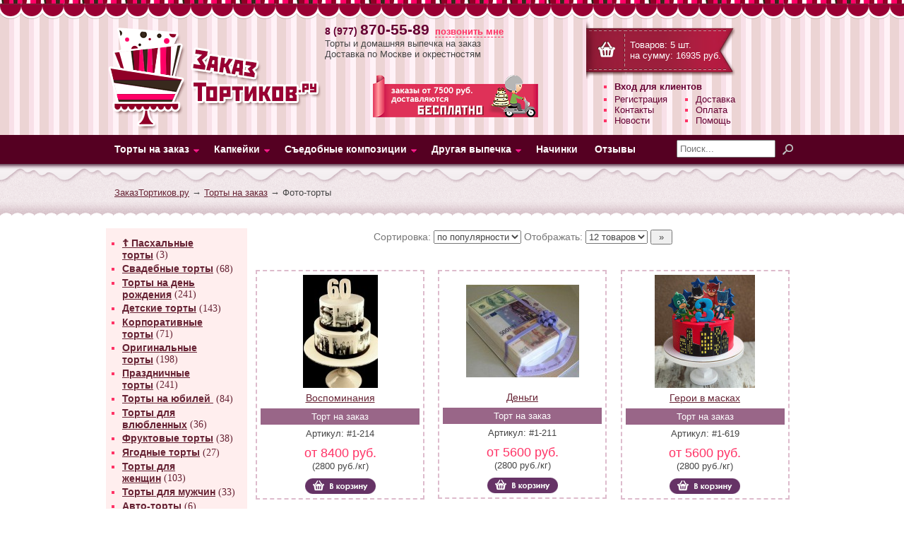

--- FILE ---
content_type: text/html; charset=utf-8
request_url: https://zakaztortikov.ru/subjects/6
body_size: 7396
content:
<!DOCTYPE HTML PUBLIC "-//W3C//DTD XHTML 1.0 Transitional//EN">
<!-- Copyright (c) Cinemagic | http://www.cinemagic.ru/ -->

<HTML>
<HEAD>
<TITLE>Фото-торты - ЗаказТортиков.ру</TITLE>
<META HTTP-EQUIV="Content-type" CONTENT="text/php; charset=utf-8">
<META NAME="Description" CONTENT="Интернет-магазин тортов, капкейков, пирожных и другой выпечки. ЗаказТортиков.ру - Торты на заказ - Фото-торты">
<meta name="viewport" content="width=1024">
<META NAME="Keywords" CONTENT="торт на заказ капкейк cupcake cake bakery bake пирожное маффин макаруны бейглы печенье кекс пирог">
<link rel="shortcut icon" href="/favicon.ico" type="image/x-icon">
<link rel="stylesheet" href="/css/style.css" type="text/css">
<link rel="stylesheet" href="/css/jqueryslidemenu.css" type="text/css">
<script type="text/javascript" src="/js/jquery-1.8.1.min.js"></script>
<script type="text/javascript" src="/js/jqueryslidemenu.js"></script>
<script type="text/javascript" src="/js/jquery.maskedinput.min.js"></script>


<!-- arcticModal -->
<script type="text/javascript" src="/arcticmodal/jquery.arcticmodal-0.3.min.js"></script>
<link rel="stylesheet" href="/arcticmodal/jquery.arcticmodal-0.3.css">
<!-- arcticModal theme -->
<link rel="stylesheet" href="/arcticmodal/themes/simple.css">

<script type="text/javascript">
jQuery(function($){
   $("#phone").mask("+7 (999) 999-99-99");
});
</script>

<SCRIPT LANGUAGE="JavaScript">
function svalidate() {
	var txt = document.search.text.value;
	if (txt=="") {
		alert("Вы забыли ввести слова для поиска!");
		document.search.text.focus();
		return false;
	} else if (txt > 0) {
		return true;
	} else if (txt.length < 3) {
		alert("Необходимо ввести более 2-х символов!");
		document.search.text.focus();
		return false;
	} else {
		return true;
	}
}

function makevisible(cur,which) { 
	if (which==0) {
		cur.filters.alpha.opacity=100;
	} else {
		cur.filters.alpha.opacity=60;
	}
}

function init() {
	IE = (document.all);
	NC = (document.layers);
	Opera = (document.getElementById);
}

// скрывают/показывают DIV'ы
var divname = "";
var vsbl = "no";
function hiddenLayer() {
	init();
	if (IE) {
		document.all[divname].style.visibility = "hidden";
		document.all[divname].style.left = "50%";
	}
	if (NC) {
		document.layers[divname].visibility = "hidden";
		document.layers[divname].left = "50%";
	}
	if (Opera) {
		document.getElementById(divname).style.visibility = "hidden";
		document.getElementById(divname).style.left = "50%";
	}
	vsbl = "no";
	return false;
}
function showLayer(id) {
	divname = id;
	if (vsbl == "yes") {
		vsbl = "no";
		hiddenLayer();
	} else {
		if (divname == "cartcomment") {
			setTimeout(showLayer1, 10);
		}
	}
}
function showLayer1() {
	init();
	var xScroll, LeftPosition, TopPosition;
	if (window.innerHeight && window.scrollMaxY) { 
		xScroll = document.body.scrollWidth;
	} else if (document.body.scrollHeight > document.body.offsetHeight){ // all but Explorer Mac
		xScroll = document.body.scrollWidth;
	} else { // Explorer Mac...would also work in Explorer 6 Strict, Mozilla and Safari
		xScroll = document.body.offsetWidth;
	}
	if (divname == "cartcomment") {
		LeftPosition = xScroll/2;
		LeftPosition += "px";
		TopPosition = "40px";
	}
	if (IE) {
		document.all[divname].style.visibility = "visible";
		document.all[divname].style.top = TopPosition;
		document.all[divname].style.left = LeftPosition;
		document.all[divname].style.display = "block";
	}
	if (NC) {
		document.layers[divname].visibility = "visible";
		document.layers[divname].top = TopPosition;
		document.layers[divname].left = LeftPosition;
		document.layers[divname].display = "block";
	}
	if (Opera) {
		document.getElementById(divname).style.visibility = "visible";
		document.getElementById(divname).style.top = TopPosition;
		document.getElementById(divname).style.left = LeftPosition;
		document.getElementById(divname).style.display = "block";
	}
	if (divname == "cartcomment") {
		setTimeout(hiddenLayer, 5000);
	}
	vsbl = "yes";
	return false;
}
</SCRIPT>
</HEAD>
<BODY bgcolor=#ffffff marginwidth=0 marginheight=0 topmargin=0 leftmargin=0 bottommargin=0 rightmargin=0>


<center>
<div style="width:100%; background-image:url(/img/topbg.gif);">
<div style="width:100%; height:30px; background-image:url(/img/topbg.png); background-repeat:repeat-x;"><!-- --></div>
<TABLE border=0 cellpadding=0 cellspacing=0 width=980>
	<TR>
    			<TD width=310 rowspan=2><a href=/><img src=/img/logo.png width=310 height=150 alt="ЗаказТортиков.ру" title="ЗаказТортиков.ру" border=0 hspace=0 vspace=0></a></TD>
				<TD align=left valign=top>
<a href=/help#feedback style="text-decoration:none; color:#660033;" title="Контактная информация"><span class=normal title="Контактная информация"><strong>8 (977)</strong></span> <span class=sbig><strong>870-55-89</strong></span> &nbsp;<b><a href=/call/ id="#call" onclick="$('#callModal').arcticmodal(); return false;" style="text-decoration:none; color:#ff3366; border-bottom: 1px dashed;"><span class=ssmall>позвонить мне</span></a></b><br>
<span class=ssmall title="Контактная информация">Торты и домашняя выпечка на&nbsp;заказ<br>Доставка по Москве и&nbsp;окрестностям</span></a>

<SCRIPT LANGUAGE="JavaScript">
function callvalidate() {
	if (document.frmcall.Name.value == "") {
		alert("Вы забыли ввести своё имя!");
		document.frmcall.Name.focus();
		return false;
	} else if (document.frmcall.Phone.value == "") {
		alert("Вы забыли ввести свой номер телефона!");
		document.frmcall.Phone.focus();
		return false;
	} else if (document.frmcall.Message.value == "") {
		alert("Вы забыли ввести свой вопрос!");
		document.frmcall.Message.focus();
		return false;
	} else if (document.frmcall.MyCode.value=="") {
		alert("Вы забыли ввести код!");
		document.frmcall.MyCode.focus();
		return false;
	} else {
		return true;
	}
}
</SCRIPT>
<div style="display: none;">
<div class="box-modal" id="callModal" style="width:450px;">
<div class="box-modal_close arcticmodal-close"><img src="/img/close.png" width=16 height=16 hspace=5 vspace=5 border=0 alt="Закрыть" title="Закрыть"></div>
<form name="frmcall" action="/call/" method="post" style="margin:0px; padding:0px;" onSubmit="return callvalidate();">
<input type="hidden" name="ref" value="">
<input type="hidden" name="Call" value="yes">
<TABLE border=0 cellpadding=0 cellspacing=5>
	<TR align=left>
		<TD nowrap class=small>Ваше имя:</TD>
		<TD><input type="Text" name="Name" value="" maxlength="64" size="10" style="width:250px; margin:3px; padding:3px;" class=normal required></TD>
	</TR>
	<TR align=left>
		<TD nowrap class=small>Телефон:</TD>
		<TD><input id="phone" type="Text" name="Phone" value="" maxlength="64" size="10" style="width:250px; margin:3px; padding:3px;" class=normal placeholder="+7 (XXX) XXX-XX-XX" required></TD>
	</TR>
	<TR align=left>
		<TD nowrap class=small>Ваш вопрос:</TD>
		<TD><textarea name="Message" cols="25" rows="4" style="width:250px; margin:3px; padding:3px;" required></textarea></TD>
	</TR>
	<TR>
		<TD class=small>Введите цифровой код, указанный на картинке:<font color=red>*</font></TD>
		<TD align=left><input type="Text" name="MyCode" size=7 style="width:80px;" value="">&nbsp;<img src=/img/_9.gif width=20 height=30><img src=/img/_5.gif width=20 height=30><img src=/img/_3.gif width=20 height=30><img src=/img/_8.gif width=20 height=30>
		</TD>
	</TR>
	<TR>
		<TD colspan=2 align=center>
<input type="Submit" name="GoCall" value="   Отправить   " class=normal style="padding:5px; margin:5px; width:150px;">
		</TD>
	</TR>
</TABLE>
</form>
</div>
</div>

		</TD>
		<TD align=left valign=top rowspan=2 width=300>
		
<TABLE border=0 cellpadding=0 cellspacing=0>
	<TR>
		<TD width=57><a href=/cart/><img src="/img/cart_top.png" width=57 height=82 border=0 alt="Корзина покупателя, оформить заказ" title="Корзина покупателя, оформить заказ"></a></TD>
		<TD background="/img/cart_bg.png" style="background-repeat:no-repeat; background-position:right;" width=154 align=left valign=middle>
<p class=ssmall style="margin-left:5px;"><font color=white>
<a href=/cart/ title="Корзина покупателя, оформить заказ" class=white>Товаров: 5 шт.<br>на сумму: 16935 руб.</a></font></p>
		</TD>
	</TR>
</TABLE>

<TABLE border=0 cellpadding=0 cellspacing=0>
	<TR>
		<TD colspan=2>
<ul type="square" style="color:#ff3366; margin-top:3px; margin-bottom:0px;" class=ssmall>
<li><a href=/login/ id="#enter" onclick="$('#enterModal').arcticmodal(); return false;" class=topmenudash><b>Вход для клиентов</b></a></li>
</ul>
		</TD>
	</TR>
	<TR>
		<TD>
<ul type="square" style="color:#ff3366; margin-top:3px;" class=ssmall>
<li><a href=/registration/ class=topmenu>Регистрация</a></li>
<li><a href=/help#feedback class=topmenu>Контакты</a></li>
<li><a href=/news/ class=topmenu>Новости</a></li>
</ul>
		</TD>
		<TD>
<ul type="square" style="color:#ff3366; margin-top:3px;" class=ssmall>
<li><a href=/help#delivery class=topmenu>Доставка</a></li>
<li><a href=/help#pay class=topmenu>Оплата</a></li>
<li><a href=/help/ class=topmenu>Помощь</a></li>
</ul>
		</TD>
	</TR>
</TABLE>

<div style="display: none;">
<div class="box-modal" id="enterModal" style="width:300px;">
<div class="box-modal_close arcticmodal-close"><img src=/img/close.png width=16 height=16 hspace=10 vspace=10 border=0 alt="Закрыть" title="Закрыть"></div>
<form name="auth" action=/login/ method=post style="margin:0px; padding:0px;">
<input type=hidden name="ref" value="">
<input type="Hidden" name="Auth" value="yes">
<TABLE border=0 cellpadding=0 cellspacing=5>
	<TR align=left>
		<TD nowrap class=small>Ник (логин) или e-mail:</TD>
		<TD><input type="Text" name="Login" value="" maxlength="64" size="10" style="width:100px; margin:3px; padding:3px;" class=normal></TD>
	</TR>
	<TR align=left>
		<TD class=small>Пароль:</TD>
		<TD><input type="Password" name="Password" value="" maxlength="64" size="10" style="width:100px; margin:3px; padding:3px;" class=normal></TD>
	</TR>
	<TR>
		<TD colspan=2 class=ssmall nowrap align=center><input type=checkbox name="Rem" id="chk"> <label for="chk">запомнить меня на этом компьютере</label><br><br></TD>
	</TR>
	<TR>
		<TD colspan=2 align=center>
<input type="Submit" name="Enter" value="   Ввод   " class=normal style="padding:5px; margin:5px; width:80px;">
		</TD>
	</TR>
	<TR>
		<TD colspan=2 class=ssmall align=center><br><a href=/forgot/>Забыли пароль?</a> | <a href=/registration/>Зарегистрироваться</a></TD>
	</TR>
</TABLE>
</form>
</div>
</div>

		
		</TD>
	</TR>
	<TR>
		<TD align=center valign=top>
<!-- Акция -->
<a href=/news/7/><img src=/img/action2.png width=234 height=60 alt="Акция! Бесплатная доставка заказов свыше 5000 рублей!" title="Акция! Бесплатная доставка заказов свыше 5000 рублей!" border=0 hspace=0 vspace=0></a>
<!-- Акция -->
		</TD>
	</TR>
</TABLE>
</div>


<div style="width:100%; height:41px; background-color:#550022;">
<TABLE border=0 cellpadding=0 cellspacing=0 width=980>
	<TR align=left>
		<TD>

<div id="myslidemenu" class="jqueryslidemenu">
<ul>
	<li><a href=/tort-na-zakaz/>Торты на заказ</a>
		<ul class=shad>
						<li><a href=/subjects/20><strong>☦ Пасхальные торты</strong></a></li>
						<li><a href=/subjects/1><strong>Свадебные торты</strong></a></li>
						<li><a href=/subjects/12><strong>Торты на день рождения</strong></a></li>
						<li><a href=/subjects/2><strong>Детские торты</strong></a></li>
						<li><a href=/subjects/4><strong>Корпоративные торты</strong></a></li>
						<li><a href=/subjects/5><strong>Оригинальные торты</strong></a></li>
						<li><a href=/subjects/3><strong>Праздничные торты</strong></a></li>
						<li><a href=/subjects/56><strong>Торты на юбилей
</strong></a></li>
						<li><a href=/subjects/13><strong>Торты для влюбленных</strong></a></li>
						<li><a href=/subjects/10><strong>Фруктовые торты</strong></a></li>
						<li><a href=/subjects/11><strong>Ягодные торты</strong></a></li>
						<li><a href=/subjects/9><strong>Торты для женщин</strong></a></li>
						<li><a href=/subjects/8><strong>Торты для мужчин</strong></a></li>
						<li><a href=/subjects/7><strong>Авто-торты</strong></a></li>
						<li><a href=/subjects/15><strong>Спортивные торты</strong></a></li>
						<li><a href=/subjects/17><strong>Торты-гаджеты</strong></a></li>
						<li><a href=/subjects/6><strong>Фото-торты</strong></a></li>
						<li><a href=/subjects/55><strong>Торты на девичник</strong></a></li>
						<li><a href=/subjects/19><strong>Торты на мальчишник</strong></a></li>
					</ul>
	</li>
	<li><a href=/cupcakes/>Капкейки</a>
		<ul class=shad>
						<li><a href=/subjects/75><strong>☦ Капкейки на пасху</strong></a></li>
						<li><a href=/subjects/51><strong>Детские</strong></a></li>
						<li><a href=/subjects/54><strong>Классические</strong></a></li>
						<li><a href=/subjects/52><strong>Миксы</strong></a></li>
						<li><a href=/subjects/58><strong>Оригинальные</strong></a></li>
						<li><a href=/subjects/57><strong>Праздничные</strong></a></li>
						<li><a href=/subjects/59><strong>Свадебные</strong></a></li>
						<li><a href=/subjects/53><strong>Ягодно-фруктовые</strong></a></li>
					</ul>
	</li>
	<li><a href=/food/>Съедобные композиции</a>
		<ul class=shad>
						<li><a href=/subjects/71><strong>Букеты </strong></a></li>
						<li><a href=/subjects/74><strong>Подарочные наборы</strong></a></li>
						<li><a href=/subjects/70><strong>Фруктовые букеты</strong></a></li>
						<li><a href=/subjects/72><strong>Фруктовые корзинки</strong></a></li>
					</ul>
	</li>
	<li><a href=/cakes/>Другая выпечка</a>
		<ul class=shad>
			<li><a href=/cakes/><strong>Готовые торты</strong></a></li>
			<li><a href=/mini/><strong>Мини-торты</strong></a></li>
			<li><a href=/muss/><strong>Муссовые торты</strong></a></li>
			<li><a href=/pirogi/><strong>Пироги и куличи</strong></a></li>
			<li><a href=/macaroons/><strong>Макаруны</strong></a></li>
			<li><a href=/groups/11><strong>Трайфлы</strong></a></li>
			<li><a href=/groups/13><strong>Кей-попсы</strong></a></li>
			<li><a href=/cookies/><strong>Пряники и печенье</strong></a></li>
		</ul>
	</li>
	<li><a href=/fillings/>Начинки</a></li>
	<li><a href=/feedback/>Отзывы</a></li>
</ul>
</div>
		
        </TD>
        <TD align=center class=small>
<form name="search" action="/search/" method="get" onSubmit="return svalidate();" style="margin:0px; padding:0px;">
<input type="text" name="text" maxlength=64 placeholder="Поиск..." required style="width:130px; margin:3px; padding:3px;" value="">
<input src="/img/search.png" name="srch" type="image" title="Найти" style="vertical-align:middle; padding:3px;">
</form>
        </TD>
	</TR>
</TABLE>
</div>

<div style="width:100%; height:28px; background-image:url(/img/bg_drops.gif); background-repeat:repeat-x;"><!-- --></div>

<div style="width:100%; height:25px; background-image:url(/img/bg_drops1.gif); background-repeat:repeat-x;">
<TABLE border=0 cellpadding=0 cellspacing=0 width=976>
	<TR>
		<TD>
<p class=ssmall><a href='/'>ЗаказТортиков.ру</a> &rarr; <a href='/tort-na-zakaz/'>Торты на заказ</a> &rarr; Фото-торты</p>
		</TD>
	</TR>
</TABLE>
</div>
<div style="width:100%; height:21px; background-image:url(/img/bg_drops2.gif); background-repeat:repeat-x;"><!-- --></div>

<TABLE class="render" width=980 border=0 cellpadding=0 cellspacing=0>
	<TR>
		<TD><div style="width:200px; height:1px;"><!-- --></div></TD>
        <TD width="90%"></TD>
	</TR>
	<TR valign=top>
		<TD align=left>
		
<!-- Левая колонка -->

<ul class=menulist>
	<li><a href=/subjects/20><strong>☦ Пасхальные торты</strong></a>&nbsp;<font color=#662233>(3)</font></li>
	<li><a href=/subjects/1><strong>Свадебные торты</strong></a>&nbsp;<font color=#662233>(68)</font></li>
	<li><a href=/subjects/12><strong>Торты на день рождения</strong></a>&nbsp;<font color=#662233>(241)</font></li>
	<li><a href=/subjects/2><strong>Детские торты</strong></a>&nbsp;<font color=#662233>(143)</font></li>
	<li><a href=/subjects/4><strong>Корпоративные торты</strong></a>&nbsp;<font color=#662233>(71)</font></li>
	<li><a href=/subjects/5><strong>Оригинальные торты</strong></a>&nbsp;<font color=#662233>(198)</font></li>
	<li><a href=/subjects/3><strong>Праздничные торты</strong></a>&nbsp;<font color=#662233>(241)</font></li>
	<li><a href=/subjects/56><strong>Торты на юбилей
</strong></a>&nbsp;<font color=#662233>(84)</font></li>
	<li><a href=/subjects/13><strong>Торты для влюбленных</strong></a>&nbsp;<font color=#662233>(36)</font></li>
	<li><a href=/subjects/10><strong>Фруктовые торты</strong></a>&nbsp;<font color=#662233>(38)</font></li>
	<li><a href=/subjects/11><strong>Ягодные торты</strong></a>&nbsp;<font color=#662233>(27)</font></li>
	<li><a href=/subjects/9><strong>Торты для женщин</strong></a>&nbsp;<font color=#662233>(103)</font></li>
	<li><a href=/subjects/8><strong>Торты для мужчин</strong></a>&nbsp;<font color=#662233>(33)</font></li>
	<li><a href=/subjects/7><strong>Авто-торты</strong></a>&nbsp;<font color=#662233>(6)</font></li>
	<li><a href=/subjects/15><strong>Спортивные торты</strong></a>&nbsp;<font color=#662233>(4)</font></li>
	<li><a href=/subjects/17><strong>Торты-гаджеты</strong></a>&nbsp;<font color=#662233>(4)</font></li>
	<li><a href=/subjects/6 style='text-decoration:none; color:#ff3366;'><strong>Фото-торты</strong></a>&nbsp;<font color=#ff3366>(3)</font></li>
	<li><a href=/subjects/55><strong>Торты на девичник</strong></a>&nbsp;<font color=#662233>(10)</font></li>
	<li><a href=/subjects/19><strong>Торты на мальчишник</strong></a>&nbsp;<font color=#662233>(7)</font></li>
<li style="margin-top:12px;"><a href=/food/><strong>Съедобные композиции</strong></a></li>
<ul style="margin:0px; padding:0px; padding-left:10px;" type=disc>
	<li><a href=/subjects/71>Букеты </a>&nbsp;<font color=#662233>(3)</font></li>
	<li><a href=/subjects/74>Подарочные наборы</a>&nbsp;<font color=#662233>(6)</font></li>
	<li><a href=/subjects/70>Фруктовые букеты</a>&nbsp;<font color=#662233>(4)</font></li>
	<li><a href=/subjects/72>Фруктовые корзинки</a>&nbsp;<font color=#662233>(1)</font></li>
</ul>
<li style="margin-top:12px;"><a href=/mini/><strong>Мини-торты</strong></a></li>
<ul style="margin:0px; padding:0px; padding-left:10px;" type=disc>
	<li><a href=/subjects/64>Детские</a>&nbsp;<font color=#662233>(2)</font></li>
	<li><a href=/subjects/65>Праздничные</a>&nbsp;<font color=#662233>(7)</font></li>
	<li><a href=/subjects/63>Фруктово-ягодные</a>&nbsp;<font color=#662233>(4)</font></li>
</ul>
<li style="margin-top:12px;"><a href=/cupcakes/><strong>Капкейки</strong></a></li>
<ul style="margin:0px; padding:0px; padding-left:10px;" type=disc>
	<li><a href=/subjects/75>☦ Капкейки на пасху</a>&nbsp;<font color=#662233>(1)</font></li>
	<li><a href=/subjects/51>Детские</a>&nbsp;<font color=#662233>(36)</font></li>
	<li><a href=/subjects/54>Классические</a>&nbsp;<font color=#662233>(25)</font></li>
	<li><a href=/subjects/52>Миксы</a>&nbsp;<font color=#662233>(41)</font></li>
	<li><a href=/subjects/58>Оригинальные</a>&nbsp;<font color=#662233>(52)</font></li>
	<li><a href=/subjects/57>Праздничные</a>&nbsp;<font color=#662233>(68)</font></li>
	<li><a href=/subjects/59>Свадебные</a>&nbsp;<font color=#662233>(28)</font></li>
	<li><a href=/subjects/53>Ягодно-фруктовые</a>&nbsp;<font color=#662233>(17)</font></li>
</ul>
<li style="margin-top:12px;"><a href=/macaroons/><strong>Макаруны</strong></a></li>
<li><a href=/cakes/><strong>Готовые торты</strong></a></li>
<li><a href=/mini/><strong>Мини-торты</strong></a></li>
<li><a href=/muss/><strong>Муссовые торты</strong></a></li>
<li><a href=/pirogi/><strong>Пироги и куличи</strong></a></li>
<li><a href=/cookies/><strong>Пряники и печенье</strong></a></li>
<li><a href=/groups/11><strong>Трайфлы</strong></a></li>
<li><a href=/groups/13><strong>Кей-попсы</strong></a></li>
<li><a href=/groups/6><strong>Аксессуары</strong></a></li>
</ul>

<p class=ssmall>Полезная информация:</p>

<ul>
<li class=ssmall><a href="/ves_i_razmer_torta/">Соотношение веса и&nbsp;размера торта</a></li>
</ul>
<!-- /Левая колонка -->

<!-- <p class=small>
</p> -->

        </TD>
        <TD valign=top>

<!-- Центральная колонка -->

<br>

	<!-- ===================== Листинг товаров -->

<center>

<form action="/subjects/6/" method="get" id="subjects-filter">
<TABLE border=0 cellpadding=0 cellspacing=0>
	<TR align=left>
		<TD class=small><font class=grey>Сортировка:</font>&nbsp;</TD>
		<TD class=small>
<select name="sort" onChange="this.form.submit();">
<option value="rating">по популярности</option>
<option value="price_up">по цене &uarr;</option>
<option value="price_down">по цене &darr;</option>
</select>
		</TD>
		<TD class=small>&nbsp;<font class=grey>Отображать:</font>&nbsp;</TD>
		<TD class=small>
<select name="amount" onChange="this.form.submit();">
<option value="12" selected>12 товаров
<option value="24">24 товара
<option value="48">48 товаров
</select>
		</TD>
		<TD class=small>&nbsp;<input type="Submit" name="Go" value=" &raquo; "></TD>
	</TR>
</TABLE>
</form>



<h1></h1>
<br>
<TABLE border=0 width="100%" cellpadding=0 cellspacing=5>
	<TR>
			<TD align=center valign=top>
		
<div id="aa214" style="background-color:#ffffff; border:#ddbbcc dashed 2px; padding:5px; width:225px; text-align:center;" onmouseover="aa214.style.background='#ffeeee'" onmouseout="aa214.style.background='#ffffff'">

<div>
<a href=/id/214/><img src=//img.zakaztortikov.ru/i/160/214.jpg width="106" height="160" hspace=0 vspace=0 border=0 alt='Воспоминания' title='Воспоминания'></a></div>

<div style="padding:7px;" class=small><a href=/id/214/ title='Воспоминания'>Воспоминания</a></div>

<div style="padding:4px; color:#ffffff; background-color:#996688;" class=ssmall>Торт на заказ</div>
<div style="padding:5px;" class=ssmall>Артикул: #1-214</div>
<div style="padding:5px; padding-bottom:10px;"><span class=big style="color:#ff3366;">от&nbsp;8400&nbsp;руб.</span><br><span class=ssmall>(2800&nbsp;руб./кг)</span></div>


<center>
<table id="btn" width=0 cellpadding=0 cellspacing=0 border=0><tr>
<td style="padding-right:0px" title ="Положить в корзину">
<a href=/cart/214/ id="incrt214" onclick="return false;" title="Положить в корзину" style="background-image:url(/img/btn_in_cart.png);width:100px;height:23px;display:block;"><br/></a></td>
</tr></table>
</center>

</div>

<script>
$('#incrt214').click(function() {
	$.arcticmodal({
		type: 'ajax',
		url: '/include/ajax_cart.php?id=214&hpage=subjects&s1=6&g1=&ipg=1'
	});
});
</script>		</TD>
				<TD align=center valign=top>
		
<div id="aa211" style="background-color:#ffffff; border:#ddbbcc dashed 2px; padding:5px; width:225px; text-align:center;" onmouseover="aa211.style.background='#ffeeee'" onmouseout="aa211.style.background='#ffffff'">

<div style='margin-top:14px;margin-bottom:14px;'>
<a href=/id/211/><img src=//img.zakaztortikov.ru/i/160/211.jpg width="160" height="131" hspace=0 vspace=0 border=0 alt='Деньги' title='Деньги'></a></div>

<div style="padding:7px;" class=small><a href=/id/211/ title='Деньги'>Деньги</a></div>

<div style="padding:4px; color:#ffffff; background-color:#996688;" class=ssmall>Торт на заказ</div>
<div style="padding:5px;" class=ssmall>Артикул: #1-211</div>
<div style="padding:5px; padding-bottom:10px;"><span class=big style="color:#ff3366;">от&nbsp;5600&nbsp;руб.</span><br><span class=ssmall>(2800&nbsp;руб./кг)</span></div>


<center>
<table id="btn" width=0 cellpadding=0 cellspacing=0 border=0><tr>
<td style="padding-right:0px" title ="Положить в корзину">
<a href=/cart/211/ id="incrt211" onclick="return false;" title="Положить в корзину" style="background-image:url(/img/btn_in_cart.png);width:100px;height:23px;display:block;"><br/></a></td>
</tr></table>
</center>

</div>

<script>
$('#incrt211').click(function() {
	$.arcticmodal({
		type: 'ajax',
		url: '/include/ajax_cart.php?id=211&hpage=subjects&s1=6&g1=&ipg=1'
	});
});
</script>		</TD>
				<TD align=center valign=top>
		
<div id="aa619" style="background-color:#ffffff; border:#ddbbcc dashed 2px; padding:5px; width:225px; text-align:center;" onmouseover="aa619.style.background='#ffeeee'" onmouseout="aa619.style.background='#ffffff'">

<div>
<a href=/id/619/><img src=//img.zakaztortikov.ru/i/160/619.jpg width="142" height="160" hspace=0 vspace=0 border=0 alt='Герои в масках' title='Герои в масках'></a></div>

<div style="padding:7px;" class=small><a href=/id/619/ title='Герои в масках'>Герои в масках</a></div>

<div style="padding:4px; color:#ffffff; background-color:#996688;" class=ssmall>Торт на заказ</div>
<div style="padding:5px;" class=ssmall>Артикул: #1-619</div>
<div style="padding:5px; padding-bottom:10px;"><span class=big style="color:#ff3366;">от&nbsp;5600&nbsp;руб.</span><br><span class=ssmall>(2800&nbsp;руб./кг)</span></div>


<center>
<table id="btn" width=0 cellpadding=0 cellspacing=0 border=0><tr>
<td style="padding-right:0px" title ="Положить в корзину">
<a href=/cart/619/ id="incrt619" onclick="return false;" title="Положить в корзину" style="background-image:url(/img/btn_in_cart.png);width:100px;height:23px;display:block;"><br/></a></td>
</tr></table>
</center>

</div>

<script>
$('#incrt619').click(function() {
	$.arcticmodal({
		type: 'ajax',
		url: '/include/ajax_cart.php?id=619&hpage=subjects&s1=6&g1=&ipg=1'
	});
});
</script>		</TD>
			</TR>
</TABLE>


</center>


	<!-- ===================== /Листинг товаров -->


<!-- /Центральная колонка -->
        
        </TD>
	</TR>
</TABLE>

<div class="text_container">
 </div>

<br>
<div style="width:100%; height:15px; background-image:url(/img/bg_footer.png); background-repeat:repeat-x;"><!-- --></div>
<div style="width:100%; height:200px; background-color:#660033; background-image:url(/img/bg_footer1.png); background-repeat:repeat-x;">
<br>
<TABLE width=980 border=0 cellpadding=0 cellspacing=0>
	<TR valign=top align=left>
		<TD>
<p class=ssmall><a href="/" style="color:#ffffff;"><b>ЗаказТортиков.ру</b></a></p>
<p class=ssmall><span style="color:#ffffff;">8 (977) <font size="+1">870-55-89</font></span></p>
<p class=ssmall><span style="color:#ffffff;">&copy;&nbsp;2014&ndash;2026&nbsp; <a href=http://www.cinemagic.ru style="color:#ffffff;" rel="nofollow">Cinemagic</a>&nbsp;<br>
Москва, ул. Верхнелихоборская, 8<br>
Эл.&nbsp;почта:&nbsp;<a href=mailto:info@zakaztortikov.ru style="color:#ffffff;">info@zakaztortikov.ru</a></span></p>

<a href=/help#pay><img src=/img/cards1.png width=130 height=30 alt="Оплата" title="Оплата" border=0 vspace=10 hspace=10></a>

        </TD>
		<TD width=200>
<p class=ssmall><span style="color:#ffffff;">
&bull;&nbsp;<a href="/tort-na-zakaz/" style="color:#ffffff;">Торты на заказ</a><br>
&bull;&nbsp;<a href="/cupcakes/" style="color:#ffffff;">Капкейки и пирожные</a><br>
&bull;&nbsp;<a href="/cakes/" style="color:#ffffff;">Готовые торты</a><br>
&bull;&nbsp;<a href="/pirogi/" style="color:#ffffff;">Пироги и куличи</a><br>
&bull;&nbsp;<a href="/macaroons/" style="color:#ffffff;">Макаруны</a><br>
&bull;&nbsp;<a href="/cookies/" style="color:#ffffff;">Печенье и пряники</a><br>
&bull;&nbsp;<a href="/bakery/" style="color:#ffffff;">Другая выпечка</a><br>
&bull;&nbsp;<a href="/groups/6/" style="color:#ffffff;">Аксессуары</a><br>
&bull;&nbsp;<a href="/fillings/" style="color:#ffffff;">Начинки тортов</a><br>
</span></p>

		</TD>
		<TD>
<p class=ssmall><span style="color:#ffffff;">
&bull;&nbsp;<a href="/feedback/" style="color:#ffffff;">Отзывы</a><br>
&bull;&nbsp;<a href="/news/" style="color:#ffffff;">Наши новости</a><br>
&bull;&nbsp;<a href="/help/" style="color:#ffffff;">Помощь</a><br>
&bull;&nbsp;<a href="/help/#pay" style="color:#ffffff;">Оплата</a><br>
&bull;&nbsp;<a href="/help/#delivery" style="color:#ffffff;">Доставка</a><br>
&bull;&nbsp;<a href="/help/#feedback" style="color:#ffffff;">Контакты</a><br>
</span></p>
		</TD>
		<TD align=center valign=top>
<p class=ssmall><span style="color:#ffffff;">Присоединяйтесь&nbsp;к&nbsp;нам:</span></p>
<!--<a href="http://ok.ru/group/52497370710214" target=_blank rel="nofollow"><img src="/img/icon_ok.png" width=24 height=24 alt="Наша группа в Одноклассниках" title="Наша группа в Одноклассниках" border=0 hspace=4 vspace=4></a><a href="http://vk.com/zakaztortikovru" target=_blank rel="nofollow"><img src="/img/icon_vk.png" width=24 height=24 alt="Наша группа в Вконтакте" title="Наша группа в Вконтакте" border=0 hspace=4 vspace=4></a><a href="https://www.facebook.com/groups/770519063075085/" target=_blank rel="nofollow"><img src="/img/icon_fb.png" width=24 height=24 alt="Наша группа в Фэйсбуке" title="Наша группа в Фэйсбуке" border=0 hspace=4 vspace=4></a>-->

<a href="https://t.me/Elena_zakaztortikov" target=_blank rel="nofollow"><img src="/img/icon_tg.png" width=24 height=24 alt="Связаться с нами в Телеграме" title="Связаться с нами в Телеграме" border=0 hspace=4 vspace=4></a>
<a href="/rss/"><img src="/img/icon_rss.png" width=24 height=24 alt="RSS-подписка на новости" title="RSS-подписка на новости" border=0 hspace=4 vspace=4></a>

<br clear=all><br><br>
<!--LiveInternet counter--><script type="text/javascript"><!--
document.write("<a href='//www.liveinternet.ru/click' "+
"target=_blank><img src='//counter.yadro.ru/hit?t18.1;r"+
escape(document.referrer)+((typeof(screen)=="undefined")?"":
";s"+screen.width+"*"+screen.height+"*"+(screen.colorDepth?
screen.colorDepth:screen.pixelDepth))+";u"+escape(document.URL)+
";"+Math.random()+
"' alt='' title='LiveInternet: показано число просмотров за 24"+
" часа, посетителей за 24 часа и за сегодня' "+
"border='0' width='88' height='31' style='opacity:0.3;filter:alpha(opacity=30)'><\/a>")
//--></script><!--/LiveInternet-->
<br><br>
		</TD>
	</TR>
</TABLE>
</div>

</center>

</BODY>
</HTML>


--- FILE ---
content_type: text/css
request_url: https://zakaztortikov.ru/css/style.css
body_size: 1581
content:
a:link		{text-decoration:underline; color:#662233; font-family: Tahoma, Verdana, sans-serif;}
a:visited	{text-decoration:underline; color:#662233; font-family: Tahoma, Verdana, sans-serif;}
a:active	{text-decoration:none; color:#ff3366; font-family: Tahoma, Verdana, sans-serif;}
a:hover 	{text-decoration:none; color:#ff3366; font-family: Tahoma, Verdana, sans-serif;}
BODY,TD,TEXTAREA,INPUT,SELECT {font-family: Tahoma, Verdana, sans-serif; color:#444444;}
P			{margin-top:5px; margin-bottom:5px; margin-left:10px; margin-right:10px; font-family: Verdana, sans-serif; color:#444444;}
H1	{color:#555555; font-family: Tahoma, Verdana, sans-serif; font-size: 120%;}
H2	{color:#555555; font-family: Tahoma, Verdana, sans-serif; font-size: 110%;}
H3,H4,H5,H6	{color:#555555; font-family: Tahoma, Verdana, sans-serif;}

.menu		{color:#444444; font-family: Tahoma, Verdana, sans-serif;}
a.menu:link	{text-decoration:none; color:#662233;}
a.menu:visited	{text-decoration:none; color:#662233;}
a.menu:active	{text-decoration:underline; color:#ff3366;}
a.menu:hover	{text-decoration:underline; color:#ff3366;}

.topmenu		{color:#660033; font-family: Tahoma, Verdana, sans-serif;}
a.topmenu:link	{text-decoration:none; color:#660033;}
a.topmenu:visited	{text-decoration:none; color:#660033;}
a.topmenu:active	{text-decoration:underline; color:#660033;}
a.topmenu:hover	{text-decoration:underline; color:#660033;}

.topmenudash		{color:#660033; font-family: Tahoma, Verdana, sans-serif; border-bottom: 1px dashed;}
a.topmenudash:link	{text-decoration:none; color:#660033; border-bottom: 0px;}
a.topmenudash:visited	{text-decoration:none; color:#660033; border-bottom: 0px;}
a.topmenudash:active	{text-decoration:none; color:#660033; border-bottom: 1px dashed;}
a.topmenudash:hover	{text-decoration:none; color:#660033; border-bottom: 1px dashed;}

.white		{color:#ffffff; font-family: Tahoma, Verdana, sans-serif;}
a.white:link	{text-decoration:none; color:#ffffff;}
a.white:visited	{text-decoration:none; color:#ffffff;}
a.white:active	{text-decoration:underline; color:#ffffff;}
a.white:hover	{text-decoration:underline; color:#ffffff;}






.dash		{color:#444444; border-bottom: 1px dashed;}
a.dash:link	{text-decoration:none; color:#662233; border-bottom: 1px dashed;}
a.dash:visited	{text-decoration:none; color:#662233; border-bottom: 1px dashed;}
a.dash:active	{text-decoration:none; color:#ee3300;}
a.dash:hover	{text-decoration:none; color:#ee3300;}

.whitedash		{color:#ffffff; font-family: Tahoma, Verdana, sans-serif; border-bottom: 1px dashed;}
a.whitedash:link	{text-decoration:none; color:#ffffff; border-bottom: 0px;}
a.whitedash:visited	{text-decoration:none; color:#ffffff; border-bottom: 0px;}
a.whitedash:active	{text-decoration:none; color:#ffffff; border-bottom: 1px dashed;}
a.whitedash:hover	{text-decoration:none; color:#ffffff; border-bottom: 1px dashed;}

.title	{color:#555555; font-family: Tahoma, Verdana, sans-serif;}
a.title:link {text-decoration:underline; color:#555555;}
a.title:visited	{text-decoration:underline; color:#555555;}
a.title:active	{text-decoration:none; color:#555555;}
a.title:hover	{text-decoration:none; color:#ee3300;}

.search		{color:#777777; font-family: Verdana, sans-serif;}
a.search:link	{text-decoration:none; color:#777777; border-bottom: 1px dashed;}
a.search:visited	{text-decoration:none; color:#777777; border-bottom: 1px dashed;}
a.search:active	{text-decoration:none; color:#777777; border-bottom: 1px dashed;}
a.search:hover	{text-decoration:none; color:#777777;}

.user		{color:#000000; font-family: Verdana, sans-serif;}
a.user:link	{text-decoration:underline; color:#000000;}
a.user:visited	{text-decoration:underline; color:#000000;}
a.user:active	{text-decoration:none; color:#ffffff; background:#ee0000;}
a.user:hover	{text-decoration:none; color:#ffffff; background:#ee0000;}

.titr	{color:#ffffff; font-family: trebuchet MS, Verdana, sans-serif;}
a.titr:link	{text-decoration:underline; color:#ffffff;}
a.titr:visited	{text-decoration:underline; color:#ffffff;}
a.titr:active	{text-decoration:none; color:#ffffff;}
a.titr:hover	{text-decoration:none; color:#ffffff;}

.normal	{font-size: 90%;}
.small	{font-size: 85%;}
.ssmall	{font-size: 80%;}
.big	{font-size: 110%;}
.sbig	{font-size: 130%;}
.white	{color:#ffffff;}
.grey	{color:#777777;}
.price	{color:#ee0000; font-family: trebuchet MS, Verdana, sans-serif; font-size: 85%;}
.bord	{border-color:#888888;}
.bord1	{border-color:#ee0000;}
.bordtop	{border-color:#666666;}
.hand {cursor:pointer; cursor:hand;}
.img_alpha	{filter:Alpha(Opacity='50',FinishOpacity='0',Style='1');}
.cnt_alpha	{filter:Alpha(Opacity='30',FinishOpacity='0',Style='0');}

#lightbox{
	background-color:#eee;
	padding: 10px;
	border-bottom: 2px solid #666;
	border-right: 2px solid #666;
	}
#lightboxDetails{
	font-size: 0.8em;
	padding-top: 0.4em;
	}	
#lightboxCaption{ float: left; }
#keyboardMsg{ float: right; }
#closeButton{ top: 5px; right: 5px; }

#lightbox img{ border: none; clear: both;} 
#overlay img{ border: none; }

#overlay{ background-image: url(/img/overlay.png); }

* html #overlay{
	background-color: #333;
	background-color: transparent;
	filter: progid:DXImageTransform.Microsoft.AlphaImageLoader(src="/img/overlay.png", sizingMethod="scale");
	}

/* ############### Buttons */
#btn a{display:block;color:transparent;}
#btn a:hover{background-position:left bottom;}

input.buttons {
	background: none no-repeat top left;
	border: none;
	cursor: pointer;
	display: block;
	overflow: hidden;
	padding: 0;
	margin: 0 2px 0 0;
	text-indent: -9999px;
	width: auto;
}
input.buttons:hover { background-position: left bottom; }

/* Меню */
.menulist {
background: #ffeeee;  /*Фоновый цвет ячеек меню в обычном состоянии*/
padding: 10px;
list-style-type: square;
}
.menulist li {
margin: 3px;
margin-left: 13px;
font: 14px Tahoma;
color:#ff3366;
}

.error_h1 {margin-right: -100px;}

.container {width: 80%; text-align: left;}

.text_container {
	width: 70%;
	text-align: left;
	margin: 0 auto;
	padding: 15px auto;
}

.container_block {
	padding: 50px 0 30px 0;
	display: flex;
	justify-content: space-between;
	-ms-align-items: center;
	align-items: center;
}

.contacts_block > div {
	margin: 20px 0;
	position: relative;
}

.fa {
	position: absolute;
	left: -40px;
	top: -5px;
	width: 30px;
	text-align: center;
}

.fa-metro {
	top: 1px;
}

.bold {font-weight: 700;}

.contacts__h1 {
	padding-bottom: 20px;
}

--- FILE ---
content_type: text/css
request_url: https://zakaztortikov.ru/css/jqueryslidemenu.css
body_size: 1135
content:
.jqueryslidemenu{
font: bold 14px Tahoma;
background: none; /* Фоновый цвет всего меню  */
}

/* Убираем поля , отступы и маркеры для основного списка  */
.jqueryslidemenu ul{
margin: 0;
padding: 0;
list-style-type: none;
}

/*Выстраиваем элементы списка горизонтально*/
.jqueryslidemenu ul li{
position: relative;
display: inline;
float: left;
}

/*Стили ссылок пунктов списка верхнего уровня*/
.jqueryslidemenu ul li a{
display: block;
background: none;  /*Фоновый цвет ячеек меню в обычном состоянии*/
padding: 12px 12px;     /*Отступы  элементов меню: сверху-снизу   и справа-слева*/
text-decoration: none;
/* border-right: #ffffff 3px solid; */
}

* html .jqueryslidemenu ul li a{ /*Хак специально для IE6, чтобы достичь корректного отображения*/
display: inline-block;
}

.jqueryslidemenu ul li a:link, .jqueryslidemenu ul li a:visited{
color: #ffffff; /*Цвет текста ячеек меню*/
}

.jqueryslidemenu ul li a:hover{
background: #ff3366;  /*Цвет фона ячеек меню при наведении*/
color: #ffffff;/* Цвет текста меню при наведении*/
text-decoration: none;
}
	

.jqueryslidemenu ul li ul{
position: absolute;
left: 0;
display: block;
visibility: hidden;
margin:0;
}


.jqueryslidemenu ul li ul li{
display: list-item;
float: none;
}


.jqueryslidemenu ul li ul li ul{
top: 0;
}

/* Стили для подменю */
.jqueryslidemenu ul li ul li a{
background:#660033;  /* фоновый цвет подменю в обычном состоянии */
font: normal 13px Tahoma;  /* стиль шрифта элементов подменю */
width: 200px; /*ширина подменю*/
padding: 4px; /*отступы*/
padding-left: 10px;
padding-right: 10px;
margin: 0;
border-top-width: 0;   
border-bottom: 1px solid #771144;   /*  стиль перегородки между пунктами подменю */
}

.shad {
background-color: #ffffff;
/* border-top: 1px solid #999999; */
box-shadow: 0px 1px 8px #999999;
-webkit-box-shadow: 0px 1px 8px #999999; /* Firefox 3.5+ */
-moz-box-shadow: 0px 1px 8px #999999; /* Safari, Chrome */
filter:
        progid:DXImageTransform.Microsoft.Shadow(color='#999999', Direction=135, Strength=2)
        progid:DXImageTransform.Microsoft.Shadow(color='#999999', Direction=225, Strength=2)
        position: relative; /* Все версии IE */
}

.jqueryslidemenu ul li ul li a:hover{ 
background: #ff3366; /* фоновый цвет подменю при наведении */
color: #ffffff;  /* цвет текста подменю при наведении */
}

/* ######### Стили для изображений (стрелочки вниз и вправо) ######### */

.downarrowclass{
position: absolute;
top: 15px;
right: 5px;
}

.rightarrowclass{
position: absolute;
top: 7px;
right: 5px;
}

--- FILE ---
content_type: text/css
request_url: https://zakaztortikov.ru/arcticmodal/themes/simple.css
body_size: 113
content:
.box-modal {
	position: relative;
	width: 500px;
	padding: 16px;
	background: #fff;
	box-shadow: 0 0 0 6px rgba(255, 0, 153, .5);
	border-radius: 6px;
}
.box-modal_close { position: absolute; right: 10px; top: 6px; cursor: pointer; }